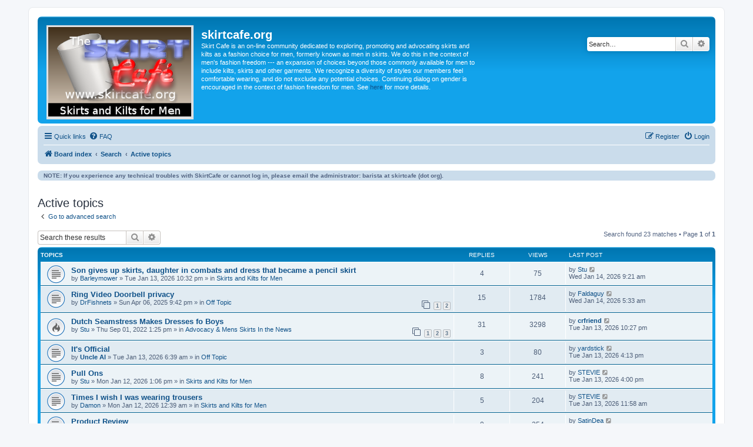

--- FILE ---
content_type: text/html; charset=UTF-8
request_url: https://www.skirtcafe.org/forums/search.php?search_id=active_topics&sid=7cfe217f3f4058e7323b0fbec27e628b
body_size: 8266
content:
<!DOCTYPE html>
<html dir="ltr" lang="en-gb">
<head>
<meta charset="utf-8" />
<meta http-equiv="X-UA-Compatible" content="IE=edge">
<meta name="viewport" content="width=device-width, initial-scale=1" />

<title>skirtcafe.org - Active topics</title>



<!--
	phpBB style name: prosilver
	Based on style:   prosilver (this is the default phpBB3 style)
	Original author:  Tom Beddard ( http://www.subBlue.com/ )
	Modified by:
-->

<link href="./assets/css/font-awesome.min.css?assets_version=28" rel="stylesheet">
<link href="./styles/prosilver/theme/stylesheet.css?assets_version=28" rel="stylesheet">
<link href="./styles/prosilver/theme/en/stylesheet.css?assets_version=28" rel="stylesheet">




<!--[if lte IE 9]>
	<link href="./styles/prosilver/theme/tweaks.css?assets_version=28" rel="stylesheet">
<![endif]-->





</head>
<body id="phpbb" class="nojs notouch section-search ltr ">


<div id="wrap" class="wrap">
	<a id="top" class="top-anchor" accesskey="t"></a>
	<div id="page-header">
		<div class="headerbar" role="banner">
					<div class="inner">

			<div id="site-description" class="site-description">
				<a id="logo" class="logo" href="./index.php?sid=a83def1416ea611735e0b2fcc0f3cb17" title="Board index"><span class="site_logo"></span></a>
				<h1>skirtcafe.org</h1>
				<p>Skirt Cafe is an on-line community dedicated to exploring, promoting and advocating skirts and kilts as a fashion choice for men, formerly known as men in skirts. We do this in the context of men's fashion freedom --- an expansion of choices beyond those commonly available for men to include kilts, skirts and other garments. We recognize a diversity of styles our members feel comfortable wearing, and do not exclude any potential choices. Continuing dialog on gender is encouraged in the context of fashion freedom for men.  See <a TARGET=_blank href="http://www.skirtcafe.org/forums/viewtopic.php?t=9620">here</a> for more details.</p>
				<p class="skiplink"><a href="#start_here">Skip to content</a></p>
			</div>

									<div id="search-box" class="search-box search-header" role="search">
				<form action="./search.php?sid=a83def1416ea611735e0b2fcc0f3cb17" method="get" id="search">
				<fieldset>
					<input name="keywords" id="keywords" type="search" maxlength="128" title="Search for keywords" class="inputbox search tiny" size="20" value="" placeholder="Search…" />
					<button class="button button-search" type="submit" title="Search">
						<i class="icon fa-search fa-fw" aria-hidden="true"></i><span class="sr-only">Search</span>
					</button>
					<a href="./search.php?sid=a83def1416ea611735e0b2fcc0f3cb17" class="button button-search-end" title="Advanced search">
						<i class="icon fa-cog fa-fw" aria-hidden="true"></i><span class="sr-only">Advanced search</span>
					</a>
					<input type="hidden" name="sid" value="a83def1416ea611735e0b2fcc0f3cb17" />

				</fieldset>
				</form>
			</div>
						
			</div>
					</div>
				<div class="navbar" role="navigation">
	<div class="inner">

	<ul id="nav-main" class="nav-main linklist" role="menubar">

		<li id="quick-links" class="quick-links dropdown-container responsive-menu" data-skip-responsive="true">
			<a href="#" class="dropdown-trigger">
				<i class="icon fa-bars fa-fw" aria-hidden="true"></i><span>Quick links</span>
			</a>
			<div class="dropdown">
				<div class="pointer"><div class="pointer-inner"></div></div>
				<ul class="dropdown-contents" role="menu">
					
											<li class="separator"></li>
																									<li>
								<a href="./search.php?search_id=unanswered&amp;sid=a83def1416ea611735e0b2fcc0f3cb17" role="menuitem">
									<i class="icon fa-file-o fa-fw icon-gray" aria-hidden="true"></i><span>Unanswered topics</span>
								</a>
							</li>
							<li>
								<a href="./search.php?search_id=active_topics&amp;sid=a83def1416ea611735e0b2fcc0f3cb17" role="menuitem">
									<i class="icon fa-file-o fa-fw icon-blue" aria-hidden="true"></i><span>Active topics</span>
								</a>
							</li>
							<li class="separator"></li>
							<li>
								<a href="./search.php?sid=a83def1416ea611735e0b2fcc0f3cb17" role="menuitem">
									<i class="icon fa-search fa-fw" aria-hidden="true"></i><span>Search</span>
								</a>
							</li>
					
										<li class="separator"></li>

									</ul>
			</div>
		</li>

				<li data-skip-responsive="true">
			<a href="/forums/app.php/help/faq?sid=a83def1416ea611735e0b2fcc0f3cb17" rel="help" title="Frequently Asked Questions" role="menuitem">
				<i class="icon fa-question-circle fa-fw" aria-hidden="true"></i><span>FAQ</span>
			</a>
		</li>
						
			<li class="rightside"  data-skip-responsive="true">
			<a href="./ucp.php?mode=login&amp;redirect=search.php%3Fsearch_id%3Dactive_topics&amp;sid=a83def1416ea611735e0b2fcc0f3cb17" title="Login" accesskey="x" role="menuitem">
				<i class="icon fa-power-off fa-fw" aria-hidden="true"></i><span>Login</span>
			</a>
		</li>
					<li class="rightside" data-skip-responsive="true">
				<a href="./ucp.php?mode=register&amp;sid=a83def1416ea611735e0b2fcc0f3cb17" role="menuitem">
					<i class="icon fa-pencil-square-o  fa-fw" aria-hidden="true"></i><span>Register</span>
				</a>
			</li>
						</ul>

	<ul id="nav-breadcrumbs" class="nav-breadcrumbs linklist navlinks" role="menubar">
				
		
		<li class="breadcrumbs" itemscope itemtype="https://schema.org/BreadcrumbList">

			
							<span class="crumb" itemtype="https://schema.org/ListItem" itemprop="itemListElement" itemscope><a itemprop="item" href="./index.php?sid=a83def1416ea611735e0b2fcc0f3cb17" accesskey="h" data-navbar-reference="index"><i class="icon fa-home fa-fw"></i><span itemprop="name">Board index</span></a><meta itemprop="position" content="1" /></span>

											
								<span class="crumb" itemtype="https://schema.org/ListItem" itemprop="itemListElement" itemscope><a itemprop="item" href="./search.php?sid=a83def1416ea611735e0b2fcc0f3cb17"><span itemprop="name">Search</span></a><meta itemprop="position" content="2" /></span>
															
								<span class="crumb" itemtype="https://schema.org/ListItem" itemprop="itemListElement" itemscope><a itemprop="item" href="./search.php?search_id=active_topics&amp;sid=a83def1416ea611735e0b2fcc0f3cb17"><span itemprop="name">Active topics</span></a><meta itemprop="position" content="3" /></span>
							
					</li>

		
					<li class="rightside responsive-search">
				<a href="./search.php?sid=a83def1416ea611735e0b2fcc0f3cb17" title="View the advanced search options" role="menuitem">
					<i class="icon fa-search fa-fw" aria-hidden="true"></i><span class="sr-only">Search</span>
				</a>
			</li>
			</ul>

	</div>
</div>
	</div>
	        <br>
        <span class="corners-bottom"></span>
        <div class="navbar">
               <div class="inner"><span class="corners-top"><span></span></span>
               <b>NOTE: If you experience any technical troubles with SkirtCafe or cannot log in, please email the
administrator: barista at skirtcafe (dot org).</b>
        <span class="corners-bottom"><span></span></span></div>
        </div>
        <br>
	
	<a id="start_here" class="anchor"></a>
	<div id="page-body" class="page-body" role="main">
		
		

<h2 class="searchresults-title">Active topics</h2>

	<p class="advanced-search-link">
		<a class="arrow-left" href="./search.php?sid=a83def1416ea611735e0b2fcc0f3cb17" title="Advanced search">
			<i class="icon fa-angle-left fa-fw icon-black" aria-hidden="true"></i><span>Go to advanced search</span>
		</a>
	</p>


	<div class="action-bar bar-top">

			<div class="search-box" role="search">
			<form method="post" action="./search.php?st=7&amp;sk=t&amp;sd=d&amp;sr=topics&amp;sid=a83def1416ea611735e0b2fcc0f3cb17&amp;search_id=active_topics">
			<fieldset>
				<input class="inputbox search tiny" type="search" name="add_keywords" id="add_keywords" value="" placeholder="Search these results" />
				<button class="button button-search" type="submit" title="Search">
					<i class="icon fa-search fa-fw" aria-hidden="true"></i><span class="sr-only">Search</span>
				</button>
				<a href="./search.php?sid=a83def1416ea611735e0b2fcc0f3cb17" class="button button-search-end" title="Advanced search">
					<i class="icon fa-cog fa-fw" aria-hidden="true"></i><span class="sr-only">Advanced search</span>
				</a>
			</fieldset>
			</form>
		</div>
	
		
		<div class="pagination">
						Search found 23 matches
							 &bull; Page <strong>1</strong> of <strong>1</strong>
					</div>
	</div>


		<div class="forumbg">

		<div class="inner">
		<ul class="topiclist">
			<li class="header">
				<dl class="row-item">
					<dt><div class="list-inner">Topics</div></dt>
					<dd class="posts">Replies</dd>
					<dd class="views">Views</dd>
					<dd class="lastpost"><span>Last post</span></dd>
									</dl>
			</li>
		</ul>
		<ul class="topiclist topics">

								<li class="row bg1">
				<dl class="row-item topic_read">
					<dt title="There are no new unread posts for this topic.">
												<div class="list-inner">
																					<a href="./viewtopic.php?t=25875&amp;sid=a83def1416ea611735e0b2fcc0f3cb17" class="topictitle">Son gives up skirts, daughter in combats and dress that became a pencil skirt</a>
																												<br />
							
															<div class="responsive-show" style="display: none;">
									Last post by <a href="./memberlist.php?mode=viewprofile&amp;u=137&amp;sid=a83def1416ea611735e0b2fcc0f3cb17" class="username">Stu</a> &laquo; <a href="./viewtopic.php?p=274728&amp;sid=a83def1416ea611735e0b2fcc0f3cb17#p274728" title="Go to last post"><time datetime="2026-01-14T09:21:08+00:00">Wed Jan 14, 2026 9:21 am</time></a>
									<br />Posted in <a href="./viewforum.php?f=2&amp;sid=a83def1416ea611735e0b2fcc0f3cb17">Skirts and Kilts for Men</a>
								</div>
							<span class="responsive-show left-box" style="display: none;">Replies: <strong>4</strong></span>							
							<div class="responsive-hide left-box">
																																by <a href="./memberlist.php?mode=viewprofile&amp;u=44905&amp;sid=a83def1416ea611735e0b2fcc0f3cb17" class="username">Barleymower</a> &raquo; <time datetime="2026-01-13T22:32:20+00:00">Tue Jan 13, 2026 10:32 pm</time> &raquo; in <a href="./viewforum.php?f=2&amp;sid=a83def1416ea611735e0b2fcc0f3cb17">Skirts and Kilts for Men</a>
															</div>

							
													</div>
					</dt>
					<dd class="posts">4 <dfn>Replies</dfn></dd>
					<dd class="views">75 <dfn>Views</dfn></dd>
					<dd class="lastpost">
						<span><dfn>Last post </dfn>by <a href="./memberlist.php?mode=viewprofile&amp;u=137&amp;sid=a83def1416ea611735e0b2fcc0f3cb17" class="username">Stu</a>															<a href="./viewtopic.php?p=274728&amp;sid=a83def1416ea611735e0b2fcc0f3cb17#p274728" title="Go to last post">
									<i class="icon fa-external-link-square fa-fw icon-lightgray icon-md" aria-hidden="true"></i><span class="sr-only"></span>
								</a>
														<br /><time datetime="2026-01-14T09:21:08+00:00">Wed Jan 14, 2026 9:21 am</time>
						</span>
					</dd>
									</dl>
			</li>
											<li class="row bg2">
				<dl class="row-item topic_read">
					<dt title="There are no new unread posts for this topic.">
												<div class="list-inner">
																					<a href="./viewtopic.php?t=25411&amp;sid=a83def1416ea611735e0b2fcc0f3cb17" class="topictitle">Ring Video Doorbell privacy</a>
																												<br />
							
															<div class="responsive-show" style="display: none;">
									Last post by <a href="./memberlist.php?mode=viewprofile&amp;u=39969&amp;sid=a83def1416ea611735e0b2fcc0f3cb17" class="username">Faldaguy</a> &laquo; <a href="./viewtopic.php?p=274727&amp;sid=a83def1416ea611735e0b2fcc0f3cb17#p274727" title="Go to last post"><time datetime="2026-01-14T05:33:55+00:00">Wed Jan 14, 2026 5:33 am</time></a>
									<br />Posted in <a href="./viewforum.php?f=41&amp;sid=a83def1416ea611735e0b2fcc0f3cb17">Off Topic</a>
								</div>
							<span class="responsive-show left-box" style="display: none;">Replies: <strong>15</strong></span>							
							<div class="responsive-hide left-box">
																																by <a href="./memberlist.php?mode=viewprofile&amp;u=48923&amp;sid=a83def1416ea611735e0b2fcc0f3cb17" class="username">DrFishnets</a> &raquo; <time datetime="2025-04-06T21:42:54+00:00">Sun Apr 06, 2025 9:42 pm</time> &raquo; in <a href="./viewforum.php?f=41&amp;sid=a83def1416ea611735e0b2fcc0f3cb17">Off Topic</a>
															</div>

														<div class="pagination">
								<span><i class="icon fa-clone fa-fw" aria-hidden="true"></i></span>
								<ul>
																	<li><a class="button" href="./viewtopic.php?t=25411&amp;sid=a83def1416ea611735e0b2fcc0f3cb17">1</a></li>
																										<li><a class="button" href="./viewtopic.php?t=25411&amp;sid=a83def1416ea611735e0b2fcc0f3cb17&amp;start=15">2</a></li>
																																																			</ul>
							</div>
							
													</div>
					</dt>
					<dd class="posts">15 <dfn>Replies</dfn></dd>
					<dd class="views">1784 <dfn>Views</dfn></dd>
					<dd class="lastpost">
						<span><dfn>Last post </dfn>by <a href="./memberlist.php?mode=viewprofile&amp;u=39969&amp;sid=a83def1416ea611735e0b2fcc0f3cb17" class="username">Faldaguy</a>															<a href="./viewtopic.php?p=274727&amp;sid=a83def1416ea611735e0b2fcc0f3cb17#p274727" title="Go to last post">
									<i class="icon fa-external-link-square fa-fw icon-lightgray icon-md" aria-hidden="true"></i><span class="sr-only"></span>
								</a>
														<br /><time datetime="2026-01-14T05:33:55+00:00">Wed Jan 14, 2026 5:33 am</time>
						</span>
					</dd>
									</dl>
			</li>
											<li class="row bg1">
				<dl class="row-item topic_read_hot">
					<dt title="There are no new unread posts for this topic.">
												<div class="list-inner">
																					<a href="./viewtopic.php?t=23308&amp;sid=a83def1416ea611735e0b2fcc0f3cb17" class="topictitle">Dutch Seamstress Makes Dresses fo Boys</a>
																												<br />
							
															<div class="responsive-show" style="display: none;">
									Last post by <a href="./memberlist.php?mode=viewprofile&amp;u=515&amp;sid=a83def1416ea611735e0b2fcc0f3cb17" style="color: #105289;" class="username-coloured">crfriend</a> &laquo; <a href="./viewtopic.php?p=274722&amp;sid=a83def1416ea611735e0b2fcc0f3cb17#p274722" title="Go to last post"><time datetime="2026-01-13T22:27:33+00:00">Tue Jan 13, 2026 10:27 pm</time></a>
									<br />Posted in <a href="./viewforum.php?f=58&amp;sid=a83def1416ea611735e0b2fcc0f3cb17">Advocacy &amp; Mens Skirts In the News</a>
								</div>
							<span class="responsive-show left-box" style="display: none;">Replies: <strong>31</strong></span>							
							<div class="responsive-hide left-box">
																																by <a href="./memberlist.php?mode=viewprofile&amp;u=137&amp;sid=a83def1416ea611735e0b2fcc0f3cb17" class="username">Stu</a> &raquo; <time datetime="2022-09-01T13:25:53+00:00">Thu Sep 01, 2022 1:25 pm</time> &raquo; in <a href="./viewforum.php?f=58&amp;sid=a83def1416ea611735e0b2fcc0f3cb17">Advocacy &amp; Mens Skirts In the News</a>
															</div>

														<div class="pagination">
								<span><i class="icon fa-clone fa-fw" aria-hidden="true"></i></span>
								<ul>
																	<li><a class="button" href="./viewtopic.php?t=23308&amp;sid=a83def1416ea611735e0b2fcc0f3cb17">1</a></li>
																										<li><a class="button" href="./viewtopic.php?t=23308&amp;sid=a83def1416ea611735e0b2fcc0f3cb17&amp;start=15">2</a></li>
																										<li><a class="button" href="./viewtopic.php?t=23308&amp;sid=a83def1416ea611735e0b2fcc0f3cb17&amp;start=30">3</a></li>
																																																			</ul>
							</div>
							
													</div>
					</dt>
					<dd class="posts">31 <dfn>Replies</dfn></dd>
					<dd class="views">3298 <dfn>Views</dfn></dd>
					<dd class="lastpost">
						<span><dfn>Last post </dfn>by <a href="./memberlist.php?mode=viewprofile&amp;u=515&amp;sid=a83def1416ea611735e0b2fcc0f3cb17" style="color: #105289;" class="username-coloured">crfriend</a>															<a href="./viewtopic.php?p=274722&amp;sid=a83def1416ea611735e0b2fcc0f3cb17#p274722" title="Go to last post">
									<i class="icon fa-external-link-square fa-fw icon-lightgray icon-md" aria-hidden="true"></i><span class="sr-only"></span>
								</a>
														<br /><time datetime="2026-01-13T22:27:33+00:00">Tue Jan 13, 2026 10:27 pm</time>
						</span>
					</dd>
									</dl>
			</li>
											<li class="row bg2">
				<dl class="row-item topic_read">
					<dt title="There are no new unread posts for this topic.">
												<div class="list-inner">
																					<a href="./viewtopic.php?t=25873&amp;sid=a83def1416ea611735e0b2fcc0f3cb17" class="topictitle">It's Official</a>
																												<br />
							
															<div class="responsive-show" style="display: none;">
									Last post by <a href="./memberlist.php?mode=viewprofile&amp;u=48401&amp;sid=a83def1416ea611735e0b2fcc0f3cb17" class="username">yardstick</a> &laquo; <a href="./viewtopic.php?p=274718&amp;sid=a83def1416ea611735e0b2fcc0f3cb17#p274718" title="Go to last post"><time datetime="2026-01-13T16:13:51+00:00">Tue Jan 13, 2026 4:13 pm</time></a>
									<br />Posted in <a href="./viewforum.php?f=41&amp;sid=a83def1416ea611735e0b2fcc0f3cb17">Off Topic</a>
								</div>
							<span class="responsive-show left-box" style="display: none;">Replies: <strong>3</strong></span>							
							<div class="responsive-hide left-box">
																																by <a href="./memberlist.php?mode=viewprofile&amp;u=15&amp;sid=a83def1416ea611735e0b2fcc0f3cb17" style="color: #105289;" class="username-coloured">Uncle Al</a> &raquo; <time datetime="2026-01-13T06:39:10+00:00">Tue Jan 13, 2026 6:39 am</time> &raquo; in <a href="./viewforum.php?f=41&amp;sid=a83def1416ea611735e0b2fcc0f3cb17">Off Topic</a>
															</div>

							
													</div>
					</dt>
					<dd class="posts">3 <dfn>Replies</dfn></dd>
					<dd class="views">80 <dfn>Views</dfn></dd>
					<dd class="lastpost">
						<span><dfn>Last post </dfn>by <a href="./memberlist.php?mode=viewprofile&amp;u=48401&amp;sid=a83def1416ea611735e0b2fcc0f3cb17" class="username">yardstick</a>															<a href="./viewtopic.php?p=274718&amp;sid=a83def1416ea611735e0b2fcc0f3cb17#p274718" title="Go to last post">
									<i class="icon fa-external-link-square fa-fw icon-lightgray icon-md" aria-hidden="true"></i><span class="sr-only"></span>
								</a>
														<br /><time datetime="2026-01-13T16:13:51+00:00">Tue Jan 13, 2026 4:13 pm</time>
						</span>
					</dd>
									</dl>
			</li>
											<li class="row bg1">
				<dl class="row-item topic_read">
					<dt title="There are no new unread posts for this topic.">
												<div class="list-inner">
																					<a href="./viewtopic.php?t=25871&amp;sid=a83def1416ea611735e0b2fcc0f3cb17" class="topictitle">Pull Ons</a>
																												<br />
							
															<div class="responsive-show" style="display: none;">
									Last post by <a href="./memberlist.php?mode=viewprofile&amp;u=3539&amp;sid=a83def1416ea611735e0b2fcc0f3cb17" class="username">STEVIE</a> &laquo; <a href="./viewtopic.php?p=274717&amp;sid=a83def1416ea611735e0b2fcc0f3cb17#p274717" title="Go to last post"><time datetime="2026-01-13T16:00:38+00:00">Tue Jan 13, 2026 4:00 pm</time></a>
									<br />Posted in <a href="./viewforum.php?f=2&amp;sid=a83def1416ea611735e0b2fcc0f3cb17">Skirts and Kilts for Men</a>
								</div>
							<span class="responsive-show left-box" style="display: none;">Replies: <strong>8</strong></span>							
							<div class="responsive-hide left-box">
																																by <a href="./memberlist.php?mode=viewprofile&amp;u=137&amp;sid=a83def1416ea611735e0b2fcc0f3cb17" class="username">Stu</a> &raquo; <time datetime="2026-01-12T13:06:24+00:00">Mon Jan 12, 2026 1:06 pm</time> &raquo; in <a href="./viewforum.php?f=2&amp;sid=a83def1416ea611735e0b2fcc0f3cb17">Skirts and Kilts for Men</a>
															</div>

							
													</div>
					</dt>
					<dd class="posts">8 <dfn>Replies</dfn></dd>
					<dd class="views">241 <dfn>Views</dfn></dd>
					<dd class="lastpost">
						<span><dfn>Last post </dfn>by <a href="./memberlist.php?mode=viewprofile&amp;u=3539&amp;sid=a83def1416ea611735e0b2fcc0f3cb17" class="username">STEVIE</a>															<a href="./viewtopic.php?p=274717&amp;sid=a83def1416ea611735e0b2fcc0f3cb17#p274717" title="Go to last post">
									<i class="icon fa-external-link-square fa-fw icon-lightgray icon-md" aria-hidden="true"></i><span class="sr-only"></span>
								</a>
														<br /><time datetime="2026-01-13T16:00:38+00:00">Tue Jan 13, 2026 4:00 pm</time>
						</span>
					</dd>
									</dl>
			</li>
											<li class="row bg2">
				<dl class="row-item topic_read">
					<dt title="There are no new unread posts for this topic.">
												<div class="list-inner">
																					<a href="./viewtopic.php?t=25869&amp;sid=a83def1416ea611735e0b2fcc0f3cb17" class="topictitle">Times I wish I was wearing trousers</a>
																												<br />
							
															<div class="responsive-show" style="display: none;">
									Last post by <a href="./memberlist.php?mode=viewprofile&amp;u=3539&amp;sid=a83def1416ea611735e0b2fcc0f3cb17" class="username">STEVIE</a> &laquo; <a href="./viewtopic.php?p=274713&amp;sid=a83def1416ea611735e0b2fcc0f3cb17#p274713" title="Go to last post"><time datetime="2026-01-13T11:58:25+00:00">Tue Jan 13, 2026 11:58 am</time></a>
									<br />Posted in <a href="./viewforum.php?f=2&amp;sid=a83def1416ea611735e0b2fcc0f3cb17">Skirts and Kilts for Men</a>
								</div>
							<span class="responsive-show left-box" style="display: none;">Replies: <strong>5</strong></span>							
							<div class="responsive-hide left-box">
																																by <a href="./memberlist.php?mode=viewprofile&amp;u=48955&amp;sid=a83def1416ea611735e0b2fcc0f3cb17" class="username">Damon</a> &raquo; <time datetime="2026-01-12T00:39:23+00:00">Mon Jan 12, 2026 12:39 am</time> &raquo; in <a href="./viewforum.php?f=2&amp;sid=a83def1416ea611735e0b2fcc0f3cb17">Skirts and Kilts for Men</a>
															</div>

							
													</div>
					</dt>
					<dd class="posts">5 <dfn>Replies</dfn></dd>
					<dd class="views">204 <dfn>Views</dfn></dd>
					<dd class="lastpost">
						<span><dfn>Last post </dfn>by <a href="./memberlist.php?mode=viewprofile&amp;u=3539&amp;sid=a83def1416ea611735e0b2fcc0f3cb17" class="username">STEVIE</a>															<a href="./viewtopic.php?p=274713&amp;sid=a83def1416ea611735e0b2fcc0f3cb17#p274713" title="Go to last post">
									<i class="icon fa-external-link-square fa-fw icon-lightgray icon-md" aria-hidden="true"></i><span class="sr-only"></span>
								</a>
														<br /><time datetime="2026-01-13T11:58:25+00:00">Tue Jan 13, 2026 11:58 am</time>
						</span>
					</dd>
									</dl>
			</li>
											<li class="row bg1">
				<dl class="row-item topic_read">
					<dt title="There are no new unread posts for this topic.">
												<div class="list-inner">
																					<a href="./viewtopic.php?t=25866&amp;sid=a83def1416ea611735e0b2fcc0f3cb17" class="topictitle">Product Review</a>
																												<br />
							
															<div class="responsive-show" style="display: none;">
									Last post by <a href="./memberlist.php?mode=viewprofile&amp;u=52911&amp;sid=a83def1416ea611735e0b2fcc0f3cb17" class="username">SatinDea</a> &laquo; <a href="./viewtopic.php?p=274711&amp;sid=a83def1416ea611735e0b2fcc0f3cb17#p274711" title="Go to last post"><time datetime="2026-01-13T10:19:18+00:00">Tue Jan 13, 2026 10:19 am</time></a>
									<br />Posted in <a href="./viewforum.php?f=65&amp;sid=a83def1416ea611735e0b2fcc0f3cb17">Freestyle Fashions</a>
								</div>
							<span class="responsive-show left-box" style="display: none;">Replies: <strong>9</strong></span>							
							<div class="responsive-hide left-box">
																																by <a href="./memberlist.php?mode=viewprofile&amp;u=15&amp;sid=a83def1416ea611735e0b2fcc0f3cb17" style="color: #105289;" class="username-coloured">Uncle Al</a> &raquo; <time datetime="2026-01-09T10:46:41+00:00">Fri Jan 09, 2026 10:46 am</time> &raquo; in <a href="./viewforum.php?f=65&amp;sid=a83def1416ea611735e0b2fcc0f3cb17">Freestyle Fashions</a>
															</div>

							
													</div>
					</dt>
					<dd class="posts">9 <dfn>Replies</dfn></dd>
					<dd class="views">354 <dfn>Views</dfn></dd>
					<dd class="lastpost">
						<span><dfn>Last post </dfn>by <a href="./memberlist.php?mode=viewprofile&amp;u=52911&amp;sid=a83def1416ea611735e0b2fcc0f3cb17" class="username">SatinDea</a>															<a href="./viewtopic.php?p=274711&amp;sid=a83def1416ea611735e0b2fcc0f3cb17#p274711" title="Go to last post">
									<i class="icon fa-external-link-square fa-fw icon-lightgray icon-md" aria-hidden="true"></i><span class="sr-only"></span>
								</a>
														<br /><time datetime="2026-01-13T10:19:18+00:00">Tue Jan 13, 2026 10:19 am</time>
						</span>
					</dd>
									</dl>
			</li>
											<li class="row bg2">
				<dl class="row-item topic_read_hot">
					<dt title="There are no new unread posts for this topic.">
												<div class="list-inner">
																					<a href="./viewtopic.php?t=25765&amp;sid=a83def1416ea611735e0b2fcc0f3cb17" class="topictitle">Slip sliding away</a>
																												<br />
							
															<div class="responsive-show" style="display: none;">
									Last post by <a href="./memberlist.php?mode=viewprofile&amp;u=39969&amp;sid=a83def1416ea611735e0b2fcc0f3cb17" class="username">Faldaguy</a> &laquo; <a href="./viewtopic.php?p=274701&amp;sid=a83def1416ea611735e0b2fcc0f3cb17#p274701" title="Go to last post"><time datetime="2026-01-13T02:23:55+00:00">Tue Jan 13, 2026 2:23 am</time></a>
									<br />Posted in <a href="./viewforum.php?f=2&amp;sid=a83def1416ea611735e0b2fcc0f3cb17">Skirts and Kilts for Men</a>
								</div>
							<span class="responsive-show left-box" style="display: none;">Replies: <strong>35</strong></span>							
							<div class="responsive-hide left-box">
																																by <a href="./memberlist.php?mode=viewprofile&amp;u=51354&amp;sid=a83def1416ea611735e0b2fcc0f3cb17" class="username">sellek</a> &raquo; <time datetime="2025-11-17T18:36:23+00:00">Mon Nov 17, 2025 6:36 pm</time> &raquo; in <a href="./viewforum.php?f=2&amp;sid=a83def1416ea611735e0b2fcc0f3cb17">Skirts and Kilts for Men</a>
															</div>

														<div class="pagination">
								<span><i class="icon fa-clone fa-fw" aria-hidden="true"></i></span>
								<ul>
																	<li><a class="button" href="./viewtopic.php?t=25765&amp;sid=a83def1416ea611735e0b2fcc0f3cb17">1</a></li>
																										<li><a class="button" href="./viewtopic.php?t=25765&amp;sid=a83def1416ea611735e0b2fcc0f3cb17&amp;start=15">2</a></li>
																										<li><a class="button" href="./viewtopic.php?t=25765&amp;sid=a83def1416ea611735e0b2fcc0f3cb17&amp;start=30">3</a></li>
																																																			</ul>
							</div>
							
													</div>
					</dt>
					<dd class="posts">35 <dfn>Replies</dfn></dd>
					<dd class="views">1611 <dfn>Views</dfn></dd>
					<dd class="lastpost">
						<span><dfn>Last post </dfn>by <a href="./memberlist.php?mode=viewprofile&amp;u=39969&amp;sid=a83def1416ea611735e0b2fcc0f3cb17" class="username">Faldaguy</a>															<a href="./viewtopic.php?p=274701&amp;sid=a83def1416ea611735e0b2fcc0f3cb17#p274701" title="Go to last post">
									<i class="icon fa-external-link-square fa-fw icon-lightgray icon-md" aria-hidden="true"></i><span class="sr-only"></span>
								</a>
														<br /><time datetime="2026-01-13T02:23:55+00:00">Tue Jan 13, 2026 2:23 am</time>
						</span>
					</dd>
									</dl>
			</li>
											<li class="row bg1">
				<dl class="row-item topic_read_hot">
					<dt title="There are no new unread posts for this topic.">
												<div class="list-inner">
																					<a href="./viewtopic.php?t=25593&amp;sid=a83def1416ea611735e0b2fcc0f3cb17" class="topictitle">What women really think</a>
																												<br />
							
															<div class="responsive-show" style="display: none;">
									Last post by <a href="./memberlist.php?mode=viewprofile&amp;u=44905&amp;sid=a83def1416ea611735e0b2fcc0f3cb17" class="username">Barleymower</a> &laquo; <a href="./viewtopic.php?p=274689&amp;sid=a83def1416ea611735e0b2fcc0f3cb17#p274689" title="Go to last post"><time datetime="2026-01-12T17:39:47+00:00">Mon Jan 12, 2026 5:39 pm</time></a>
									<br />Posted in <a href="./viewforum.php?f=2&amp;sid=a83def1416ea611735e0b2fcc0f3cb17">Skirts and Kilts for Men</a>
								</div>
							<span class="responsive-show left-box" style="display: none;">Replies: <strong>113</strong></span>							
							<div class="responsive-hide left-box">
																																by <a href="./memberlist.php?mode=viewprofile&amp;u=44905&amp;sid=a83def1416ea611735e0b2fcc0f3cb17" class="username">Barleymower</a> &raquo; <time datetime="2025-08-07T20:50:48+00:00">Thu Aug 07, 2025 8:50 pm</time> &raquo; in <a href="./viewforum.php?f=2&amp;sid=a83def1416ea611735e0b2fcc0f3cb17">Skirts and Kilts for Men</a>
															</div>

														<div class="pagination">
								<span><i class="icon fa-clone fa-fw" aria-hidden="true"></i></span>
								<ul>
																	<li><a class="button" href="./viewtopic.php?t=25593&amp;sid=a83def1416ea611735e0b2fcc0f3cb17">1</a></li>
																										<li class="ellipsis"><span>…</span></li>
																										<li><a class="button" href="./viewtopic.php?t=25593&amp;sid=a83def1416ea611735e0b2fcc0f3cb17&amp;start=45">4</a></li>
																										<li><a class="button" href="./viewtopic.php?t=25593&amp;sid=a83def1416ea611735e0b2fcc0f3cb17&amp;start=60">5</a></li>
																										<li><a class="button" href="./viewtopic.php?t=25593&amp;sid=a83def1416ea611735e0b2fcc0f3cb17&amp;start=75">6</a></li>
																										<li><a class="button" href="./viewtopic.php?t=25593&amp;sid=a83def1416ea611735e0b2fcc0f3cb17&amp;start=90">7</a></li>
																										<li><a class="button" href="./viewtopic.php?t=25593&amp;sid=a83def1416ea611735e0b2fcc0f3cb17&amp;start=105">8</a></li>
																																																			</ul>
							</div>
							
													</div>
					</dt>
					<dd class="posts">113 <dfn>Replies</dfn></dd>
					<dd class="views">9982 <dfn>Views</dfn></dd>
					<dd class="lastpost">
						<span><dfn>Last post </dfn>by <a href="./memberlist.php?mode=viewprofile&amp;u=44905&amp;sid=a83def1416ea611735e0b2fcc0f3cb17" class="username">Barleymower</a>															<a href="./viewtopic.php?p=274689&amp;sid=a83def1416ea611735e0b2fcc0f3cb17#p274689" title="Go to last post">
									<i class="icon fa-external-link-square fa-fw icon-lightgray icon-md" aria-hidden="true"></i><span class="sr-only"></span>
								</a>
														<br /><time datetime="2026-01-12T17:39:47+00:00">Mon Jan 12, 2026 5:39 pm</time>
						</span>
					</dd>
									</dl>
			</li>
											<li class="row bg2">
				<dl class="row-item topic_read_hot">
					<dt title="There are no new unread posts for this topic.">
												<div class="list-inner">
																					<a href="./viewtopic.php?t=25688&amp;sid=a83def1416ea611735e0b2fcc0f3cb17" class="topictitle">Skirts you like but scared to wear in public</a>
																												<br />
							
															<div class="responsive-show" style="display: none;">
									Last post by <a href="./memberlist.php?mode=viewprofile&amp;u=43067&amp;sid=a83def1416ea611735e0b2fcc0f3cb17" class="username">FLbreezy</a> &laquo; <a href="./viewtopic.php?p=274657&amp;sid=a83def1416ea611735e0b2fcc0f3cb17#p274657" title="Go to last post"><time datetime="2026-01-11T13:05:40+00:00">Sun Jan 11, 2026 1:05 pm</time></a>
									<br />Posted in <a href="./viewforum.php?f=2&amp;sid=a83def1416ea611735e0b2fcc0f3cb17">Skirts and Kilts for Men</a>
								</div>
							<span class="responsive-show left-box" style="display: none;">Replies: <strong>33</strong></span>							
							<div class="responsive-hide left-box">
																																by <a href="./memberlist.php?mode=viewprofile&amp;u=48923&amp;sid=a83def1416ea611735e0b2fcc0f3cb17" class="username">DrFishnets</a> &raquo; <time datetime="2025-09-28T21:44:31+00:00">Sun Sep 28, 2025 9:44 pm</time> &raquo; in <a href="./viewforum.php?f=2&amp;sid=a83def1416ea611735e0b2fcc0f3cb17">Skirts and Kilts for Men</a>
															</div>

														<div class="pagination">
								<span><i class="icon fa-clone fa-fw" aria-hidden="true"></i></span>
								<ul>
																	<li><a class="button" href="./viewtopic.php?t=25688&amp;sid=a83def1416ea611735e0b2fcc0f3cb17">1</a></li>
																										<li><a class="button" href="./viewtopic.php?t=25688&amp;sid=a83def1416ea611735e0b2fcc0f3cb17&amp;start=15">2</a></li>
																										<li><a class="button" href="./viewtopic.php?t=25688&amp;sid=a83def1416ea611735e0b2fcc0f3cb17&amp;start=30">3</a></li>
																																																			</ul>
							</div>
							
													</div>
					</dt>
					<dd class="posts">33 <dfn>Replies</dfn></dd>
					<dd class="views">3403 <dfn>Views</dfn></dd>
					<dd class="lastpost">
						<span><dfn>Last post </dfn>by <a href="./memberlist.php?mode=viewprofile&amp;u=43067&amp;sid=a83def1416ea611735e0b2fcc0f3cb17" class="username">FLbreezy</a>															<a href="./viewtopic.php?p=274657&amp;sid=a83def1416ea611735e0b2fcc0f3cb17#p274657" title="Go to last post">
									<i class="icon fa-external-link-square fa-fw icon-lightgray icon-md" aria-hidden="true"></i><span class="sr-only"></span>
								</a>
														<br /><time datetime="2026-01-11T13:05:40+00:00">Sun Jan 11, 2026 1:05 pm</time>
						</span>
					</dd>
									</dl>
			</li>
											<li class="row bg1">
				<dl class="row-item topic_read">
					<dt title="There are no new unread posts for this topic.">
												<div class="list-inner">
																					<a href="./viewtopic.php?t=25858&amp;sid=a83def1416ea611735e0b2fcc0f3cb17" class="topictitle">My public journey #1 – The nature reserve</a>
																												<br />
							
															<div class="responsive-show" style="display: none;">
									Last post by <a href="./memberlist.php?mode=viewprofile&amp;u=39969&amp;sid=a83def1416ea611735e0b2fcc0f3cb17" class="username">Faldaguy</a> &laquo; <a href="./viewtopic.php?p=274641&amp;sid=a83def1416ea611735e0b2fcc0f3cb17#p274641" title="Go to last post"><time datetime="2026-01-11T04:11:11+00:00">Sun Jan 11, 2026 4:11 am</time></a>
									<br />Posted in <a href="./viewforum.php?f=2&amp;sid=a83def1416ea611735e0b2fcc0f3cb17">Skirts and Kilts for Men</a>
								</div>
							<span class="responsive-show left-box" style="display: none;">Replies: <strong>8</strong></span>							
							<div class="responsive-hide left-box">
																																by <a href="./memberlist.php?mode=viewprofile&amp;u=49842&amp;sid=a83def1416ea611735e0b2fcc0f3cb17" class="username">CamperGuy</a> &raquo; <time datetime="2026-01-03T22:26:57+00:00">Sat Jan 03, 2026 10:26 pm</time> &raquo; in <a href="./viewforum.php?f=2&amp;sid=a83def1416ea611735e0b2fcc0f3cb17">Skirts and Kilts for Men</a>
															</div>

							
													</div>
					</dt>
					<dd class="posts">8 <dfn>Replies</dfn></dd>
					<dd class="views">492 <dfn>Views</dfn></dd>
					<dd class="lastpost">
						<span><dfn>Last post </dfn>by <a href="./memberlist.php?mode=viewprofile&amp;u=39969&amp;sid=a83def1416ea611735e0b2fcc0f3cb17" class="username">Faldaguy</a>															<a href="./viewtopic.php?p=274641&amp;sid=a83def1416ea611735e0b2fcc0f3cb17#p274641" title="Go to last post">
									<i class="icon fa-external-link-square fa-fw icon-lightgray icon-md" aria-hidden="true"></i><span class="sr-only"></span>
								</a>
														<br /><time datetime="2026-01-11T04:11:11+00:00">Sun Jan 11, 2026 4:11 am</time>
						</span>
					</dd>
									</dl>
			</li>
											<li class="row bg2">
				<dl class="row-item topic_read_hot">
					<dt title="There are no new unread posts for this topic.">
												<div class="list-inner">
																					<a href="./viewtopic.php?t=23508&amp;sid=a83def1416ea611735e0b2fcc0f3cb17" class="topictitle">kilt wearing</a>
																												<br />
							
															<div class="responsive-show" style="display: none;">
									Last post by <a href="./memberlist.php?mode=viewprofile&amp;u=44274&amp;sid=a83def1416ea611735e0b2fcc0f3cb17" class="username">Myopic Bookworm</a> &laquo; <a href="./viewtopic.php?p=274621&amp;sid=a83def1416ea611735e0b2fcc0f3cb17#p274621" title="Go to last post"><time datetime="2026-01-10T10:58:06+00:00">Sat Jan 10, 2026 10:58 am</time></a>
									<br />Posted in <a href="./viewforum.php?f=61&amp;sid=a83def1416ea611735e0b2fcc0f3cb17">Kilts, Kilts</a>
								</div>
							<span class="responsive-show left-box" style="display: none;">Replies: <strong>39</strong></span>							
							<div class="responsive-hide left-box">
																																by <a href="./memberlist.php?mode=viewprofile&amp;u=42025&amp;sid=a83def1416ea611735e0b2fcc0f3cb17" class="username">stephanie53</a> &raquo; <time datetime="2022-11-05T20:37:12+00:00">Sat Nov 05, 2022 8:37 pm</time> &raquo; in <a href="./viewforum.php?f=61&amp;sid=a83def1416ea611735e0b2fcc0f3cb17">Kilts, Kilts</a>
															</div>

														<div class="pagination">
								<span><i class="icon fa-clone fa-fw" aria-hidden="true"></i></span>
								<ul>
																	<li><a class="button" href="./viewtopic.php?t=23508&amp;sid=a83def1416ea611735e0b2fcc0f3cb17">1</a></li>
																										<li><a class="button" href="./viewtopic.php?t=23508&amp;sid=a83def1416ea611735e0b2fcc0f3cb17&amp;start=15">2</a></li>
																										<li><a class="button" href="./viewtopic.php?t=23508&amp;sid=a83def1416ea611735e0b2fcc0f3cb17&amp;start=30">3</a></li>
																																																			</ul>
							</div>
							
													</div>
					</dt>
					<dd class="posts">39 <dfn>Replies</dfn></dd>
					<dd class="views">12448 <dfn>Views</dfn></dd>
					<dd class="lastpost">
						<span><dfn>Last post </dfn>by <a href="./memberlist.php?mode=viewprofile&amp;u=44274&amp;sid=a83def1416ea611735e0b2fcc0f3cb17" class="username">Myopic Bookworm</a>															<a href="./viewtopic.php?p=274621&amp;sid=a83def1416ea611735e0b2fcc0f3cb17#p274621" title="Go to last post">
									<i class="icon fa-external-link-square fa-fw icon-lightgray icon-md" aria-hidden="true"></i><span class="sr-only"></span>
								</a>
														<br /><time datetime="2026-01-10T10:58:06+00:00">Sat Jan 10, 2026 10:58 am</time>
						</span>
					</dd>
									</dl>
			</li>
											<li class="row bg1">
				<dl class="row-item topic_read">
					<dt title="There are no new unread posts for this topic.">
												<div class="list-inner">
																					<a href="./viewtopic.php?t=25863&amp;sid=a83def1416ea611735e0b2fcc0f3cb17" class="topictitle">Special Days Special Clothes to Wear</a>
																												<br />
							
															<div class="responsive-show" style="display: none;">
									Last post by <a href="./memberlist.php?mode=viewprofile&amp;u=39896&amp;sid=a83def1416ea611735e0b2fcc0f3cb17" class="username">Mouse</a> &laquo; <a href="./viewtopic.php?p=274614&amp;sid=a83def1416ea611735e0b2fcc0f3cb17#p274614" title="Go to last post"><time datetime="2026-01-10T07:35:46+00:00">Sat Jan 10, 2026 7:35 am</time></a>
									<br />Posted in <a href="./viewforum.php?f=58&amp;sid=a83def1416ea611735e0b2fcc0f3cb17">Advocacy &amp; Mens Skirts In the News</a>
								</div>
							<span class="responsive-show left-box" style="display: none;">Replies: <strong>11</strong></span>							
							<div class="responsive-hide left-box">
																																by <a href="./memberlist.php?mode=viewprofile&amp;u=48678&amp;sid=a83def1416ea611735e0b2fcc0f3cb17" class="username">mr seamstress</a> &raquo; <time datetime="2026-01-08T03:14:59+00:00">Thu Jan 08, 2026 3:14 am</time> &raquo; in <a href="./viewforum.php?f=58&amp;sid=a83def1416ea611735e0b2fcc0f3cb17">Advocacy &amp; Mens Skirts In the News</a>
															</div>

							
													</div>
					</dt>
					<dd class="posts">11 <dfn>Replies</dfn></dd>
					<dd class="views">337 <dfn>Views</dfn></dd>
					<dd class="lastpost">
						<span><dfn>Last post </dfn>by <a href="./memberlist.php?mode=viewprofile&amp;u=39896&amp;sid=a83def1416ea611735e0b2fcc0f3cb17" class="username">Mouse</a>															<a href="./viewtopic.php?p=274614&amp;sid=a83def1416ea611735e0b2fcc0f3cb17#p274614" title="Go to last post">
									<i class="icon fa-external-link-square fa-fw icon-lightgray icon-md" aria-hidden="true"></i><span class="sr-only"></span>
								</a>
														<br /><time datetime="2026-01-10T07:35:46+00:00">Sat Jan 10, 2026 7:35 am</time>
						</span>
					</dd>
									</dl>
			</li>
											<li class="row bg2">
				<dl class="row-item topic_read_hot">
					<dt title="There are no new unread posts for this topic.">
												<div class="list-inner">
																					<a href="./viewtopic.php?t=23804&amp;sid=a83def1416ea611735e0b2fcc0f3cb17" class="topictitle">New Technologies</a>
																												<br />
							
															<div class="responsive-show" style="display: none;">
									Last post by <a href="./memberlist.php?mode=viewprofile&amp;u=1785&amp;sid=a83def1416ea611735e0b2fcc0f3cb17" class="username">Grok</a> &laquo; <a href="./viewtopic.php?p=274595&amp;sid=a83def1416ea611735e0b2fcc0f3cb17#p274595" title="Go to last post"><time datetime="2026-01-09T05:17:13+00:00">Fri Jan 09, 2026 5:17 am</time></a>
									<br />Posted in <a href="./viewforum.php?f=41&amp;sid=a83def1416ea611735e0b2fcc0f3cb17">Off Topic</a>
								</div>
							<span class="responsive-show left-box" style="display: none;">Replies: <strong>190</strong></span>							
							<div class="responsive-hide left-box">
																																by <a href="./memberlist.php?mode=viewprofile&amp;u=1785&amp;sid=a83def1416ea611735e0b2fcc0f3cb17" class="username">Grok</a> &raquo; <time datetime="2023-03-11T04:22:59+00:00">Sat Mar 11, 2023 4:22 am</time> &raquo; in <a href="./viewforum.php?f=41&amp;sid=a83def1416ea611735e0b2fcc0f3cb17">Off Topic</a>
															</div>

														<div class="pagination">
								<span><i class="icon fa-clone fa-fw" aria-hidden="true"></i></span>
								<ul>
																	<li><a class="button" href="./viewtopic.php?t=23804&amp;sid=a83def1416ea611735e0b2fcc0f3cb17">1</a></li>
																										<li class="ellipsis"><span>…</span></li>
																										<li><a class="button" href="./viewtopic.php?t=23804&amp;sid=a83def1416ea611735e0b2fcc0f3cb17&amp;start=120">9</a></li>
																										<li><a class="button" href="./viewtopic.php?t=23804&amp;sid=a83def1416ea611735e0b2fcc0f3cb17&amp;start=135">10</a></li>
																										<li><a class="button" href="./viewtopic.php?t=23804&amp;sid=a83def1416ea611735e0b2fcc0f3cb17&amp;start=150">11</a></li>
																										<li><a class="button" href="./viewtopic.php?t=23804&amp;sid=a83def1416ea611735e0b2fcc0f3cb17&amp;start=165">12</a></li>
																										<li><a class="button" href="./viewtopic.php?t=23804&amp;sid=a83def1416ea611735e0b2fcc0f3cb17&amp;start=180">13</a></li>
																																																			</ul>
							</div>
							
													</div>
					</dt>
					<dd class="posts">190 <dfn>Replies</dfn></dd>
					<dd class="views">45285 <dfn>Views</dfn></dd>
					<dd class="lastpost">
						<span><dfn>Last post </dfn>by <a href="./memberlist.php?mode=viewprofile&amp;u=1785&amp;sid=a83def1416ea611735e0b2fcc0f3cb17" class="username">Grok</a>															<a href="./viewtopic.php?p=274595&amp;sid=a83def1416ea611735e0b2fcc0f3cb17#p274595" title="Go to last post">
									<i class="icon fa-external-link-square fa-fw icon-lightgray icon-md" aria-hidden="true"></i><span class="sr-only"></span>
								</a>
														<br /><time datetime="2026-01-09T05:17:13+00:00">Fri Jan 09, 2026 5:17 am</time>
						</span>
					</dd>
									</dl>
			</li>
											<li class="row bg1">
				<dl class="row-item topic_read_hot">
					<dt title="There are no new unread posts for this topic.">
												<div class="list-inner">
																					<a href="./viewtopic.php?t=23793&amp;sid=a83def1416ea611735e0b2fcc0f3cb17" class="topictitle">Men in skirts in movies and TV</a>
																												<br />
							
															<div class="responsive-show" style="display: none;">
									Last post by <a href="./memberlist.php?mode=viewprofile&amp;u=48955&amp;sid=a83def1416ea611735e0b2fcc0f3cb17" class="username">Damon</a> &laquo; <a href="./viewtopic.php?p=274594&amp;sid=a83def1416ea611735e0b2fcc0f3cb17#p274594" title="Go to last post"><time datetime="2026-01-09T03:24:54+00:00">Fri Jan 09, 2026 3:24 am</time></a>
									<br />Posted in <a href="./viewforum.php?f=41&amp;sid=a83def1416ea611735e0b2fcc0f3cb17">Off Topic</a>
								</div>
							<span class="responsive-show left-box" style="display: none;">Replies: <strong>30</strong></span>							
							<div class="responsive-hide left-box">
																																by <a href="./memberlist.php?mode=viewprofile&amp;u=34541&amp;sid=a83def1416ea611735e0b2fcc0f3cb17" class="username">mishawakaskirt</a> &raquo; <time datetime="2023-03-06T16:42:07+00:00">Mon Mar 06, 2023 4:42 pm</time> &raquo; in <a href="./viewforum.php?f=41&amp;sid=a83def1416ea611735e0b2fcc0f3cb17">Off Topic</a>
															</div>

														<div class="pagination">
								<span><i class="icon fa-clone fa-fw" aria-hidden="true"></i></span>
								<ul>
																	<li><a class="button" href="./viewtopic.php?t=23793&amp;sid=a83def1416ea611735e0b2fcc0f3cb17">1</a></li>
																										<li><a class="button" href="./viewtopic.php?t=23793&amp;sid=a83def1416ea611735e0b2fcc0f3cb17&amp;start=15">2</a></li>
																										<li><a class="button" href="./viewtopic.php?t=23793&amp;sid=a83def1416ea611735e0b2fcc0f3cb17&amp;start=30">3</a></li>
																																																			</ul>
							</div>
							
													</div>
					</dt>
					<dd class="posts">30 <dfn>Replies</dfn></dd>
					<dd class="views">6677 <dfn>Views</dfn></dd>
					<dd class="lastpost">
						<span><dfn>Last post </dfn>by <a href="./memberlist.php?mode=viewprofile&amp;u=48955&amp;sid=a83def1416ea611735e0b2fcc0f3cb17" class="username">Damon</a>															<a href="./viewtopic.php?p=274594&amp;sid=a83def1416ea611735e0b2fcc0f3cb17#p274594" title="Go to last post">
									<i class="icon fa-external-link-square fa-fw icon-lightgray icon-md" aria-hidden="true"></i><span class="sr-only"></span>
								</a>
														<br /><time datetime="2026-01-09T03:24:54+00:00">Fri Jan 09, 2026 3:24 am</time>
						</span>
					</dd>
									</dl>
			</li>
											<li class="row bg2">
				<dl class="row-item topic_read">
					<dt title="There are no new unread posts for this topic.">
												<div class="list-inner">
																					<a href="./viewtopic.php?t=25865&amp;sid=a83def1416ea611735e0b2fcc0f3cb17" class="topictitle">Dreamcatcher</a>
																												<br />
							
															<div class="responsive-show" style="display: none;">
									Last post by <a href="./memberlist.php?mode=viewprofile&amp;u=3568&amp;sid=a83def1416ea611735e0b2fcc0f3cb17" class="username">phathack</a> &laquo; <a href="./viewtopic.php?p=274593&amp;sid=a83def1416ea611735e0b2fcc0f3cb17#p274593" title="Go to last post"><time datetime="2026-01-09T01:26:46+00:00">Fri Jan 09, 2026 1:26 am</time></a>
									<br />Posted in <a href="./viewforum.php?f=41&amp;sid=a83def1416ea611735e0b2fcc0f3cb17">Off Topic</a>
								</div>
							<span class="responsive-show left-box" style="display: none;">Replies: <strong>4</strong></span>							
							<div class="responsive-hide left-box">
																																by <a href="./memberlist.php?mode=viewprofile&amp;u=137&amp;sid=a83def1416ea611735e0b2fcc0f3cb17" class="username">Stu</a> &raquo; <time datetime="2026-01-08T16:47:20+00:00">Thu Jan 08, 2026 4:47 pm</time> &raquo; in <a href="./viewforum.php?f=41&amp;sid=a83def1416ea611735e0b2fcc0f3cb17">Off Topic</a>
															</div>

							
													</div>
					</dt>
					<dd class="posts">4 <dfn>Replies</dfn></dd>
					<dd class="views">147 <dfn>Views</dfn></dd>
					<dd class="lastpost">
						<span><dfn>Last post </dfn>by <a href="./memberlist.php?mode=viewprofile&amp;u=3568&amp;sid=a83def1416ea611735e0b2fcc0f3cb17" class="username">phathack</a>															<a href="./viewtopic.php?p=274593&amp;sid=a83def1416ea611735e0b2fcc0f3cb17#p274593" title="Go to last post">
									<i class="icon fa-external-link-square fa-fw icon-lightgray icon-md" aria-hidden="true"></i><span class="sr-only"></span>
								</a>
														<br /><time datetime="2026-01-09T01:26:46+00:00">Fri Jan 09, 2026 1:26 am</time>
						</span>
					</dd>
									</dl>
			</li>
											<li class="row bg1">
				<dl class="row-item topic_read">
					<dt title="There are no new unread posts for this topic.">
												<div class="list-inner">
																					<a href="./viewtopic.php?t=25861&amp;sid=a83def1416ea611735e0b2fcc0f3cb17" class="topictitle">$250 dress for 67 cents</a>
																												<br />
							
															<div class="responsive-show" style="display: none;">
									Last post by <a href="./memberlist.php?mode=viewprofile&amp;u=52911&amp;sid=a83def1416ea611735e0b2fcc0f3cb17" class="username">SatinDea</a> &laquo; <a href="./viewtopic.php?p=274571&amp;sid=a83def1416ea611735e0b2fcc0f3cb17#p274571" title="Go to last post"><time datetime="2026-01-08T11:06:28+00:00">Thu Jan 08, 2026 11:06 am</time></a>
									<br />Posted in <a href="./viewforum.php?f=65&amp;sid=a83def1416ea611735e0b2fcc0f3cb17">Freestyle Fashions</a>
								</div>
							<span class="responsive-show left-box" style="display: none;">Replies: <strong>4</strong></span>							
							<div class="responsive-hide left-box">
																																by <a href="./memberlist.php?mode=viewprofile&amp;u=20207&amp;sid=a83def1416ea611735e0b2fcc0f3cb17" class="username">Jim</a> &raquo; <time datetime="2026-01-05T02:17:43+00:00">Mon Jan 05, 2026 2:17 am</time> &raquo; in <a href="./viewforum.php?f=65&amp;sid=a83def1416ea611735e0b2fcc0f3cb17">Freestyle Fashions</a>
															</div>

							
													</div>
					</dt>
					<dd class="posts">4 <dfn>Replies</dfn></dd>
					<dd class="views">270 <dfn>Views</dfn></dd>
					<dd class="lastpost">
						<span><dfn>Last post </dfn>by <a href="./memberlist.php?mode=viewprofile&amp;u=52911&amp;sid=a83def1416ea611735e0b2fcc0f3cb17" class="username">SatinDea</a>															<a href="./viewtopic.php?p=274571&amp;sid=a83def1416ea611735e0b2fcc0f3cb17#p274571" title="Go to last post">
									<i class="icon fa-external-link-square fa-fw icon-lightgray icon-md" aria-hidden="true"></i><span class="sr-only"></span>
								</a>
														<br /><time datetime="2026-01-08T11:06:28+00:00">Thu Jan 08, 2026 11:06 am</time>
						</span>
					</dd>
									</dl>
			</li>
											<li class="row bg2">
				<dl class="row-item topic_read">
					<dt title="There are no new unread posts for this topic.">
												<div class="list-inner">
																					<a href="./viewtopic.php?t=25862&amp;sid=a83def1416ea611735e0b2fcc0f3cb17" class="topictitle">Gender Blender - Michaela and Vlasta</a>
																												<br />
							
															<div class="responsive-show" style="display: none;">
									Last post by <a href="./memberlist.php?mode=viewprofile&amp;u=49559&amp;sid=a83def1416ea611735e0b2fcc0f3cb17" class="username">robehickman</a> &laquo; <a href="./viewtopic.php?p=274565&amp;sid=a83def1416ea611735e0b2fcc0f3cb17#p274565" title="Go to last post"><time datetime="2026-01-08T01:35:21+00:00">Thu Jan 08, 2026 1:35 am</time></a>
									<br />Posted in <a href="./viewforum.php?f=65&amp;sid=a83def1416ea611735e0b2fcc0f3cb17">Freestyle Fashions</a>
								</div>
							<span class="responsive-show left-box" style="display: none;">Replies: <strong>4</strong></span>							
							<div class="responsive-hide left-box">
																																by <a href="./memberlist.php?mode=viewprofile&amp;u=37015&amp;sid=a83def1416ea611735e0b2fcc0f3cb17" class="username">FranTastic444</a> &raquo; <time datetime="2026-01-06T10:30:53+00:00">Tue Jan 06, 2026 10:30 am</time> &raquo; in <a href="./viewforum.php?f=65&amp;sid=a83def1416ea611735e0b2fcc0f3cb17">Freestyle Fashions</a>
															</div>

							
													</div>
					</dt>
					<dd class="posts">4 <dfn>Replies</dfn></dd>
					<dd class="views">319 <dfn>Views</dfn></dd>
					<dd class="lastpost">
						<span><dfn>Last post </dfn>by <a href="./memberlist.php?mode=viewprofile&amp;u=49559&amp;sid=a83def1416ea611735e0b2fcc0f3cb17" class="username">robehickman</a>															<a href="./viewtopic.php?p=274565&amp;sid=a83def1416ea611735e0b2fcc0f3cb17#p274565" title="Go to last post">
									<i class="icon fa-external-link-square fa-fw icon-lightgray icon-md" aria-hidden="true"></i><span class="sr-only"></span>
								</a>
														<br /><time datetime="2026-01-08T01:35:21+00:00">Thu Jan 08, 2026 1:35 am</time>
						</span>
					</dd>
									</dl>
			</li>
											<li class="row bg1">
				<dl class="row-item topic_read">
					<dt title="There are no new unread posts for this topic.">
												<div class="list-inner">
																					<a href="./viewtopic.php?t=22256&amp;sid=a83def1416ea611735e0b2fcc0f3cb17" class="topictitle">Sitting in Skirts and Kilts</a>
																												<br />
							
															<div class="responsive-show" style="display: none;">
									Last post by <a href="./memberlist.php?mode=viewprofile&amp;u=48216&amp;sid=a83def1416ea611735e0b2fcc0f3cb17" class="username">Seb</a> &laquo; <a href="./viewtopic.php?p=274562&amp;sid=a83def1416ea611735e0b2fcc0f3cb17#p274562" title="Go to last post"><time datetime="2026-01-07T22:56:28+00:00">Wed Jan 07, 2026 10:56 pm</time></a>
									<br />Posted in <a href="./viewforum.php?f=2&amp;sid=a83def1416ea611735e0b2fcc0f3cb17">Skirts and Kilts for Men</a>
								</div>
							<span class="responsive-show left-box" style="display: none;">Replies: <strong>20</strong></span>							
							<div class="responsive-hide left-box">
																																by <a href="./memberlist.php?mode=viewprofile&amp;u=41616&amp;sid=a83def1416ea611735e0b2fcc0f3cb17" class="username">Max</a> &raquo; <time datetime="2021-04-30T05:29:29+00:00">Fri Apr 30, 2021 5:29 am</time> &raquo; in <a href="./viewforum.php?f=2&amp;sid=a83def1416ea611735e0b2fcc0f3cb17">Skirts and Kilts for Men</a>
															</div>

														<div class="pagination">
								<span><i class="icon fa-clone fa-fw" aria-hidden="true"></i></span>
								<ul>
																	<li><a class="button" href="./viewtopic.php?t=22256&amp;sid=a83def1416ea611735e0b2fcc0f3cb17">1</a></li>
																										<li><a class="button" href="./viewtopic.php?t=22256&amp;sid=a83def1416ea611735e0b2fcc0f3cb17&amp;start=15">2</a></li>
																																																			</ul>
							</div>
							
													</div>
					</dt>
					<dd class="posts">20 <dfn>Replies</dfn></dd>
					<dd class="views">3826 <dfn>Views</dfn></dd>
					<dd class="lastpost">
						<span><dfn>Last post </dfn>by <a href="./memberlist.php?mode=viewprofile&amp;u=48216&amp;sid=a83def1416ea611735e0b2fcc0f3cb17" class="username">Seb</a>															<a href="./viewtopic.php?p=274562&amp;sid=a83def1416ea611735e0b2fcc0f3cb17#p274562" title="Go to last post">
									<i class="icon fa-external-link-square fa-fw icon-lightgray icon-md" aria-hidden="true"></i><span class="sr-only"></span>
								</a>
														<br /><time datetime="2026-01-07T22:56:28+00:00">Wed Jan 07, 2026 10:56 pm</time>
						</span>
					</dd>
									</dl>
			</li>
											<li class="row bg2">
				<dl class="row-item topic_read_hot">
					<dt title="There are no new unread posts for this topic.">
												<div class="list-inner">
																					<a href="./viewtopic.php?t=25855&amp;sid=a83def1416ea611735e0b2fcc0f3cb17" class="topictitle">Experience in the Loo</a>
																												<br />
							
															<div class="responsive-show" style="display: none;">
									Last post by <a href="./memberlist.php?mode=viewprofile&amp;u=118&amp;sid=a83def1416ea611735e0b2fcc0f3cb17" class="username">Ray</a> &laquo; <a href="./viewtopic.php?p=274561&amp;sid=a83def1416ea611735e0b2fcc0f3cb17#p274561" title="Go to last post"><time datetime="2026-01-07T22:52:31+00:00">Wed Jan 07, 2026 10:52 pm</time></a>
									<br />Posted in <a href="./viewforum.php?f=41&amp;sid=a83def1416ea611735e0b2fcc0f3cb17">Off Topic</a>
								</div>
							<span class="responsive-show left-box" style="display: none;">Replies: <strong>24</strong></span>							
							<div class="responsive-hide left-box">
																																by <a href="./memberlist.php?mode=viewprofile&amp;u=137&amp;sid=a83def1416ea611735e0b2fcc0f3cb17" class="username">Stu</a> &raquo; <time datetime="2026-01-03T18:30:22+00:00">Sat Jan 03, 2026 6:30 pm</time> &raquo; in <a href="./viewforum.php?f=41&amp;sid=a83def1416ea611735e0b2fcc0f3cb17">Off Topic</a>
															</div>

														<div class="pagination">
								<span><i class="icon fa-clone fa-fw" aria-hidden="true"></i></span>
								<ul>
																	<li><a class="button" href="./viewtopic.php?t=25855&amp;sid=a83def1416ea611735e0b2fcc0f3cb17">1</a></li>
																										<li><a class="button" href="./viewtopic.php?t=25855&amp;sid=a83def1416ea611735e0b2fcc0f3cb17&amp;start=15">2</a></li>
																																																			</ul>
							</div>
							
													</div>
					</dt>
					<dd class="posts">24 <dfn>Replies</dfn></dd>
					<dd class="views">621 <dfn>Views</dfn></dd>
					<dd class="lastpost">
						<span><dfn>Last post </dfn>by <a href="./memberlist.php?mode=viewprofile&amp;u=118&amp;sid=a83def1416ea611735e0b2fcc0f3cb17" class="username">Ray</a>															<a href="./viewtopic.php?p=274561&amp;sid=a83def1416ea611735e0b2fcc0f3cb17#p274561" title="Go to last post">
									<i class="icon fa-external-link-square fa-fw icon-lightgray icon-md" aria-hidden="true"></i><span class="sr-only"></span>
								</a>
														<br /><time datetime="2026-01-07T22:52:31+00:00">Wed Jan 07, 2026 10:52 pm</time>
						</span>
					</dd>
									</dl>
			</li>
											<li class="row bg1">
				<dl class="row-item topic_read">
					<dt title="There are no new unread posts for this topic.">
												<div class="list-inner">
																					<a href="./viewtopic.php?t=25841&amp;sid=a83def1416ea611735e0b2fcc0f3cb17" class="topictitle">My 2nd Kilt</a>
																												<br />
							
															<div class="responsive-show" style="display: none;">
									Last post by <a href="./memberlist.php?mode=viewprofile&amp;u=46227&amp;sid=a83def1416ea611735e0b2fcc0f3cb17" class="username">Skirt18220</a> &laquo; <a href="./viewtopic.php?p=274553&amp;sid=a83def1416ea611735e0b2fcc0f3cb17#p274553" title="Go to last post"><time datetime="2026-01-07T16:52:35+00:00">Wed Jan 07, 2026 4:52 pm</time></a>
									<br />Posted in <a href="./viewforum.php?f=66&amp;sid=a83def1416ea611735e0b2fcc0f3cb17">Sewing</a>
								</div>
							<span class="responsive-show left-box" style="display: none;">Replies: <strong>13</strong></span>							
							<div class="responsive-hide left-box">
																																by <a href="./memberlist.php?mode=viewprofile&amp;u=53011&amp;sid=a83def1416ea611735e0b2fcc0f3cb17" class="username">Kay</a> &raquo; <time datetime="2025-12-29T05:43:21+00:00">Mon Dec 29, 2025 5:43 am</time> &raquo; in <a href="./viewforum.php?f=66&amp;sid=a83def1416ea611735e0b2fcc0f3cb17">Sewing</a>
															</div>

							
													</div>
					</dt>
					<dd class="posts">13 <dfn>Replies</dfn></dd>
					<dd class="views">481 <dfn>Views</dfn></dd>
					<dd class="lastpost">
						<span><dfn>Last post </dfn>by <a href="./memberlist.php?mode=viewprofile&amp;u=46227&amp;sid=a83def1416ea611735e0b2fcc0f3cb17" class="username">Skirt18220</a>															<a href="./viewtopic.php?p=274553&amp;sid=a83def1416ea611735e0b2fcc0f3cb17#p274553" title="Go to last post">
									<i class="icon fa-external-link-square fa-fw icon-lightgray icon-md" aria-hidden="true"></i><span class="sr-only"></span>
								</a>
														<br /><time datetime="2026-01-07T16:52:35+00:00">Wed Jan 07, 2026 4:52 pm</time>
						</span>
					</dd>
									</dl>
			</li>
											<li class="row bg2">
				<dl class="row-item topic_read">
					<dt title="There are no new unread posts for this topic.">
												<div class="list-inner">
																					<a href="./viewtopic.php?t=25851&amp;sid=a83def1416ea611735e0b2fcc0f3cb17" class="topictitle">My 3rd kilt - hit a roadblock</a>
																												<br />
							
															<div class="responsive-show" style="display: none;">
									Last post by <a href="./memberlist.php?mode=viewprofile&amp;u=48216&amp;sid=a83def1416ea611735e0b2fcc0f3cb17" class="username">Seb</a> &laquo; <a href="./viewtopic.php?p=274547&amp;sid=a83def1416ea611735e0b2fcc0f3cb17#p274547" title="Go to last post"><time datetime="2026-01-07T11:53:06+00:00">Wed Jan 07, 2026 11:53 am</time></a>
									<br />Posted in <a href="./viewforum.php?f=66&amp;sid=a83def1416ea611735e0b2fcc0f3cb17">Sewing</a>
								</div>
							<span class="responsive-show left-box" style="display: none;">Replies: <strong>4</strong></span>							
							<div class="responsive-hide left-box">
																																by <a href="./memberlist.php?mode=viewprofile&amp;u=53011&amp;sid=a83def1416ea611735e0b2fcc0f3cb17" class="username">Kay</a> &raquo; <time datetime="2026-01-02T06:30:51+00:00">Fri Jan 02, 2026 6:30 am</time> &raquo; in <a href="./viewforum.php?f=66&amp;sid=a83def1416ea611735e0b2fcc0f3cb17">Sewing</a>
															</div>

							
													</div>
					</dt>
					<dd class="posts">4 <dfn>Replies</dfn></dd>
					<dd class="views">197 <dfn>Views</dfn></dd>
					<dd class="lastpost">
						<span><dfn>Last post </dfn>by <a href="./memberlist.php?mode=viewprofile&amp;u=48216&amp;sid=a83def1416ea611735e0b2fcc0f3cb17" class="username">Seb</a>															<a href="./viewtopic.php?p=274547&amp;sid=a83def1416ea611735e0b2fcc0f3cb17#p274547" title="Go to last post">
									<i class="icon fa-external-link-square fa-fw icon-lightgray icon-md" aria-hidden="true"></i><span class="sr-only"></span>
								</a>
														<br /><time datetime="2026-01-07T11:53:06+00:00">Wed Jan 07, 2026 11:53 am</time>
						</span>
					</dd>
									</dl>
			</li>
											<li class="row bg1">
				<dl class="row-item topic_read">
					<dt title="There are no new unread posts for this topic.">
												<div class="list-inner">
																					<a href="./viewtopic.php?t=25849&amp;sid=a83def1416ea611735e0b2fcc0f3cb17" class="topictitle">Hi from a long-term lurker</a>
																												<br />
							
															<div class="responsive-show" style="display: none;">
									Last post by <a href="./memberlist.php?mode=viewprofile&amp;u=48216&amp;sid=a83def1416ea611735e0b2fcc0f3cb17" class="username">Seb</a> &laquo; <a href="./viewtopic.php?p=274544&amp;sid=a83def1416ea611735e0b2fcc0f3cb17#p274544" title="Go to last post"><time datetime="2026-01-07T11:29:14+00:00">Wed Jan 07, 2026 11:29 am</time></a>
									<br />Posted in <a href="./viewforum.php?f=62&amp;sid=a83def1416ea611735e0b2fcc0f3cb17">Introductions</a>
								</div>
							<span class="responsive-show left-box" style="display: none;">Replies: <strong>11</strong></span>							
							<div class="responsive-hide left-box">
																																by <a href="./memberlist.php?mode=viewprofile&amp;u=49842&amp;sid=a83def1416ea611735e0b2fcc0f3cb17" class="username">CamperGuy</a> &raquo; <time datetime="2026-01-01T16:04:49+00:00">Thu Jan 01, 2026 4:04 pm</time> &raquo; in <a href="./viewforum.php?f=62&amp;sid=a83def1416ea611735e0b2fcc0f3cb17">Introductions</a>
															</div>

							
													</div>
					</dt>
					<dd class="posts">11 <dfn>Replies</dfn></dd>
					<dd class="views">454 <dfn>Views</dfn></dd>
					<dd class="lastpost">
						<span><dfn>Last post </dfn>by <a href="./memberlist.php?mode=viewprofile&amp;u=48216&amp;sid=a83def1416ea611735e0b2fcc0f3cb17" class="username">Seb</a>															<a href="./viewtopic.php?p=274544&amp;sid=a83def1416ea611735e0b2fcc0f3cb17#p274544" title="Go to last post">
									<i class="icon fa-external-link-square fa-fw icon-lightgray icon-md" aria-hidden="true"></i><span class="sr-only"></span>
								</a>
														<br /><time datetime="2026-01-07T11:29:14+00:00">Wed Jan 07, 2026 11:29 am</time>
						</span>
					</dd>
									</dl>
			</li>
							</ul>

		</div>
	</div>
	

<div class="action-bar bottom">
		<form method="post" action="./search.php?st=7&amp;sk=t&amp;sd=d&amp;sr=topics&amp;sid=a83def1416ea611735e0b2fcc0f3cb17&amp;search_id=active_topics">
		<div class="dropdown-container dropdown-container-left dropdown-button-control sort-tools">
	<span title="Display and sorting options" class="button button-secondary dropdown-trigger dropdown-select">
		<i class="icon fa-sort-amount-asc fa-fw" aria-hidden="true"></i>
		<span class="caret"><i class="icon fa-sort-down fa-fw" aria-hidden="true"></i></span>
	</span>
	<div class="dropdown hidden">
		<div class="pointer"><div class="pointer-inner"></div></div>
		<div class="dropdown-contents">
			<fieldset class="display-options">
							<label>Display: <select name="st" id="st"><option value="0">All results</option><option value="1">1 day</option><option value="7" selected="selected">7 days</option><option value="14">2 weeks</option><option value="30">1 month</option><option value="90">3 months</option><option value="180">6 months</option><option value="365">1 year</option></select></label>
								<hr class="dashed" />
				<input type="submit" class="button2" name="sort" value="Go" />
						</fieldset>
		</div>
	</div>
</div>
	</form>
		
	<div class="pagination">
		Search found 23 matches
					 &bull; Page <strong>1</strong> of <strong>1</strong>
			</div>
</div>

<div class="action-bar actions-jump">
		<p class="jumpbox-return">
		<a class="left-box arrow-left" href="./search.php?sid=a83def1416ea611735e0b2fcc0f3cb17" title="Advanced search" accesskey="r">
			<i class="icon fa-angle-left fa-fw icon-black" aria-hidden="true"></i><span>Go to advanced search</span>
		</a>
	</p>
	
		<div class="jumpbox dropdown-container dropdown-container-right dropdown-up dropdown-left dropdown-button-control" id="jumpbox">
			<span title="Jump to" class="button button-secondary dropdown-trigger dropdown-select">
				<span>Jump to</span>
				<span class="caret"><i class="icon fa-sort-down fa-fw" aria-hidden="true"></i></span>
			</span>
		<div class="dropdown">
			<div class="pointer"><div class="pointer-inner"></div></div>
			<ul class="dropdown-contents">
																				<li><a href="./viewforum.php?f=70&amp;sid=a83def1416ea611735e0b2fcc0f3cb17" class="jumpbox-cat-link"> <span> SkirtCafe General</span></a></li>
																<li><a href="./viewforum.php?f=62&amp;sid=a83def1416ea611735e0b2fcc0f3cb17" class="jumpbox-sub-link"><span class="spacer"></span> <span>&#8627; &nbsp; Introductions</span></a></li>
																<li><a href="./viewforum.php?f=55&amp;sid=a83def1416ea611735e0b2fcc0f3cb17" class="jumpbox-sub-link"><span class="spacer"></span> <span>&#8627; &nbsp; Changes at the Cafe</span></a></li>
																<li><a href="./viewforum.php?f=71&amp;sid=a83def1416ea611735e0b2fcc0f3cb17" class="jumpbox-cat-link"> <span> Fashions</span></a></li>
																<li><a href="./viewforum.php?f=2&amp;sid=a83def1416ea611735e0b2fcc0f3cb17" class="jumpbox-sub-link"><span class="spacer"></span> <span>&#8627; &nbsp; Skirts and Kilts for Men</span></a></li>
																<li><a href="./viewforum.php?f=61&amp;sid=a83def1416ea611735e0b2fcc0f3cb17" class="jumpbox-sub-link"><span class="spacer"></span> <span>&#8627; &nbsp; Kilts, Kilts</span></a></li>
																<li><a href="./viewforum.php?f=65&amp;sid=a83def1416ea611735e0b2fcc0f3cb17" class="jumpbox-sub-link"><span class="spacer"></span> <span>&#8627; &nbsp; Freestyle Fashions</span></a></li>
																<li><a href="./viewforum.php?f=75&amp;sid=a83def1416ea611735e0b2fcc0f3cb17" class="jumpbox-sub-link"><span class="spacer"></span> <span>&#8627; &nbsp; Couture</span></a></li>
																<li><a href="./viewforum.php?f=41&amp;sid=a83def1416ea611735e0b2fcc0f3cb17" class="jumpbox-sub-link"><span class="spacer"></span> <span>&#8627; &nbsp; Off Topic</span></a></li>
																<li><a href="./viewforum.php?f=66&amp;sid=a83def1416ea611735e0b2fcc0f3cb17" class="jumpbox-sub-link"><span class="spacer"></span> <span>&#8627; &nbsp; Sewing</span></a></li>
																<li><a href="./viewforum.php?f=72&amp;sid=a83def1416ea611735e0b2fcc0f3cb17" class="jumpbox-cat-link"> <span> People</span></a></li>
																<li><a href="./viewforum.php?f=58&amp;sid=a83def1416ea611735e0b2fcc0f3cb17" class="jumpbox-sub-link"><span class="spacer"></span> <span>&#8627; &nbsp; Advocacy &amp; Mens Skirts In the News</span></a></li>
											</ul>
		</div>
	</div>

	</div>

			</div>


<div id="page-footer" class="page-footer" role="contentinfo">
	<div class="navbar" role="navigation">
	<div class="inner">

	<ul id="nav-footer" class="nav-footer linklist" role="menubar">
		<li class="breadcrumbs">
									<span class="crumb"><a href="./index.php?sid=a83def1416ea611735e0b2fcc0f3cb17" data-navbar-reference="index"><i class="icon fa-home fa-fw" aria-hidden="true"></i><span>Board index</span></a></span>					</li>
		
				<li class="rightside">All times are <span title="UTC">UTC</span></li>
							<li class="rightside">
				<a href="./ucp.php?mode=delete_cookies&amp;sid=a83def1416ea611735e0b2fcc0f3cb17" data-ajax="true" data-refresh="true" role="menuitem">
					<i class="icon fa-trash fa-fw" aria-hidden="true"></i><span>Delete cookies</span>
				</a>
			</li>
														</ul>

	</div>
</div>

	<div class="copyright">
				<p class="footer-row">
			<span class="footer-copyright">Powered by <a href="https://www.phpbb.com/">phpBB</a>&reg; Forum Software &copy; phpBB Limited</span>
		</p>
						<p class="footer-row" role="menu">
			<a class="footer-link" href="./ucp.php?mode=privacy&amp;sid=a83def1416ea611735e0b2fcc0f3cb17" title="Privacy" role="menuitem">
				<span class="footer-link-text">Privacy</span>
			</a>
			|
			<a class="footer-link" href="./ucp.php?mode=terms&amp;sid=a83def1416ea611735e0b2fcc0f3cb17" title="Terms" role="menuitem">
				<span class="footer-link-text">Terms</span>
			</a>
		</p>
					</div>

	<div id="darkenwrapper" class="darkenwrapper" data-ajax-error-title="AJAX error" data-ajax-error-text="Something went wrong when processing your request." data-ajax-error-text-abort="User aborted request." data-ajax-error-text-timeout="Your request timed out; please try again." data-ajax-error-text-parsererror="Something went wrong with the request and the server returned an invalid reply.">
		<div id="darken" class="darken">&nbsp;</div>
	</div>

	<div id="phpbb_alert" class="phpbb_alert" data-l-err="Error" data-l-timeout-processing-req="Request timed out.">
		<a href="#" class="alert_close">
			<i class="icon fa-times-circle fa-fw" aria-hidden="true"></i>
		</a>
		<h3 class="alert_title">&nbsp;</h3><p class="alert_text"></p>
	</div>
	<div id="phpbb_confirm" class="phpbb_alert">
		<a href="#" class="alert_close">
			<i class="icon fa-times-circle fa-fw" aria-hidden="true"></i>
		</a>
		<div class="alert_text"></div>
	</div>
</div>

</div>

<div>
	<a id="bottom" class="anchor" accesskey="z"></a>
	</div>

<script src="./assets/javascript/jquery-3.6.0.min.js?assets_version=28"></script>
<script src="./assets/javascript/core.js?assets_version=28"></script>



<script src="./styles/prosilver/template/forum_fn.js?assets_version=28"></script>
<script src="./styles/prosilver/template/ajax.js?assets_version=28"></script>



</body>
</html>
